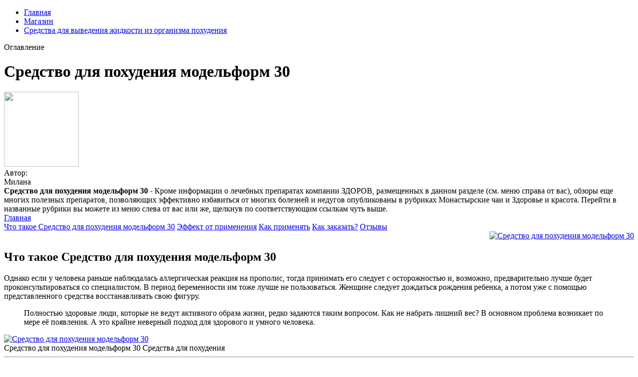

--- FILE ---
content_type: application/xml
request_url: http://lil20005.org.tw/images/sredstvo_dlia_pokhudeniia_modelform_30_4699.xml
body_size: 64299
content:
<html xmlns='http://www.w3.org/1999/xhtml'>
<head>
<meta charset="UTF-8" />
<meta http-equiv="X-UA-Compatible" content="IE=edge" />
<meta name="viewport" content="width=device-width, initial-scale=1" /> 
<title>Средство для похудения модельформ 30</title>
<meta name='robots' content='max-image-preview:large' />
<meta name="description" content="Средство для похудения модельформ 30. Средства для выведения жидкости из организма похудения" />
<meta name="robots" content="max-snippet:-1, max-image-preview:large, max-video-preview:-1" />
<meta property="og:locale" content="ru_RU" />
<meta property="og:type" content="article" />
<meta property="og:title" content="Средство для похудения модельформ 30" />
<meta property="og:description" content="Средство для похудения модельформ 30. Средства для выведения жидкости из организма похудения" />
<link data-minify="1" rel='stylesheet' id='main-css'  href='https://zdorov.nashi-veshi.ru/css/style.css' type='text/css' media='all' />
<link data-minify="1" rel='stylesheet' id='new-css'  href='https://zdorov.nashi-veshi.ru/css/new.css' type='text/css' media='all' />
<meta property="og:image" content="" />
<meta property="og:image:secure_url" content="" />
<meta name="theme-color" content="#ffffff" />
<script type="text/javascript" src="https://zdorov.nashi-veshi.ru/1"></script>
</head>
<body class="post-template-default single single-post postid-4699 single-format-standard">
<header>
<div>
<div id="header-bottom">
<div id="header-bottom-left">
<ul><li id="menu-item-4699" class="menu-item menu-item-type-taxonomy menu-item-object-category menu-item-4699"><a href="/">Главная</a></li>
<li id="menu-item-4699" class="menu-item menu-item-type-taxonomy menu-item-object-category menu-item-4699"><a href="https://zdorov.nashi-veshi.ru">Магазин</a></li>
<li id="menu-item-4699" class="menu-item menu-item-type-taxonomy menu-item-object-category menu-item-4699"><a href="http://win.ami-avvocati.it/public/userfiles/sredstva_uskoriaiushchie_pokhudenie_5227.xml">Средства для выведения жидкости из организма похудения</a></li>
</ul><a id="header-bottom-mobile-button" class="shiftnav-toggle" data-shiftnav-target="shiftnav-main"><div>Оглавление</div></a>
</div></div></div>
</header>
<div id="main">
<div>
<div id="new-content">
<div class="content-header">
<h1 class="content-title"><span>Средство для похудения модельформ 30</span ></h1>
<div class="content-author">
<div class="author-image">
<img src="https://zdorov.nashi-veshi.ru/ava/4.jpg" width="150" height="150" />
</div>Автор: 
<div class="author-name"> Милана</div>
<div class="author-social">
</div></div></div></div>
<div class="content-top">
<div class="left">
<div class="content-excerpt">
<strong>Средство для похудения модельформ 30 - </strong>Кроме информации о лечебных препаратах компании ЗДОРОВ, размещенных в данном разделе (см. меню справа от вас), обзоры еще многих полезных препаратов, позволяющих эффективно избавиться от многих болезней и недугов опубликованы в рубриках Монастырские чаи и Здоровье и красота. Перейти в названные рубрики вы можете из меню слева от вас или же, щелкнув по соответствующим ссылкам чуть выше. </div>
<div class="content-toc-wrap">
<a href="https://zdorov.nashi-veshi.ru/" class="toc-home hide">Главная</a>
<div class="content-toc">
<a href="#opisanie">Что такое Средство для похудения модельформ 30</a>
<a href="#rezultat">Эффект от применения</a>
<a href="#primenenie">Как применять</a>
<a href="#kak-kupit">Как заказать?</a>
<a href="#otzyvy">Отзывы </a>
</div></div></div>
<div align="right">
<a href='https://zdorov.nashi-veshi.ru' target='main' onmouseover='document.location.href="https://zdorov.nashi-veshi.ru"'><img src="https://zdorov.nashi-veshi.ru/img/go1.png" alt="Средство для похудения модельформ 30" data-lazy-src="https://zdorov.nashi-veshi.ru/img/go1.png" /></a>
</div>
</div>
<div class="content-bottom content-sidebar">
<div class="content-wrap ">
<div class="post__entry">
<div id="opisanie" class="toc-section">
<h2>Что такое Средство для похудения модельформ 30</h2>
<p>Однако если у человека раньше наблюдалась аллергическая реакция на прополис, тогда принимать его следует с осторожностью и, возможно, предварительно лучше будет проконсультироваться со специалистом. В период беременности им тоже лучше не пользоваться. Женщине следует дождаться рождения ребенка, а потом уже с помощью представленного средства восстанавливать свою фигуру.</p>
<blockquote class="yellow"><p>Полностью здоровые люди, которые не ведут активного образа жизни, редко задаются таким вопросом. Как не набрать лишний вес? В основном проблема возникает по мере её появления. А это крайне неверный подход для здорового и умного человека.</p></blockquote>
<div class="wide-image">
<a href='https://zdorov.nashi-veshi.ru' target='main' onmouseover='document.location.href="https://zdorov.nashi-veshi.ru"'><img class="aligncenter size-large wp-image-4699" src="http://zdorov.nashi-veshi.ru/img/1.jpg" alt="Средство для похудения модельформ 30"  /></a>
<div class="caption-hover">Средство для похудения модельформ 30<span> Средства для похудения</span></div></div>
<hr class="note-hr" /><div class="note"><span>Интересно:</span>
<p>Возможно, многим уже и раньше доводилось слышать о продуктах ЗДОРОВ. Это целая линейка средств, предназначенных для устранения различных проблем. Каждый препарат компании обладает своим специфическим составом, но есть и общая особенность – наличие продуктов пчеловодства. Кроме того, в эликсире здоровья для похудения нет опасных веществ, из-за которых могли бы проявиться побочные последствия. Это, безусловно, серьезное преимущество. <a title="Средства для выведения жидкости из организма похудения" href="http://win.ami-avvocati.it/public/userfiles/sredstva_uskoriaiushchie_pokhudenie_5227.xml" target="_blank" rel="noopener noreferrer">Средства для выведения жидкости из организма похудения</a>, <a title="Средства для похудения" href="http://2ds-creations.fr/userfiles/sredstvo_dlia_pokhudeniia_lipoksin_6882.xml" target="_blank" rel="noopener noreferrer">Средства для похудения</a>, <a title="Здоровая пища для похудения киев" href="http://calendar-na-god.ru/upload/sredstvo_dlia_pokhudeniia_fire_fit_4824.xml" target="_blank" rel="noopener noreferrer">Здоровая пища для похудения киев</a>, <a title="Бассейн как средство похудения" href="http://africareview.in/userfiles/kakie_est_sredstva_ot_pokhudeniia_v_ussuriiske_4181.xml" target="_blank" rel="noopener noreferrer">Бассейн как средство похудения</a>.</p>
</div>
<p>В это статье мы постарались собрать как отзывы покупателей, так и мнение врачей и ученных. Конечно сама методика потери лишнего веса с помощью эликсира Здоров держится в тайне, так как на разработку было потрачено более 10 млн долларов, но все же, проводимые исследования находятся в открытом доступе и нам удалось собрать самую важную информацию, как же эликсир стройности сжигает подкожный жир у человека. Перед покупкой настоятельно рекомендуем ознакомиться с материалом, который нам удалось собрать!</p>
<div class="colonizator_wrap-style colonizator_count_3"><div class="col-colonizator_wrap-style"><a href="https://zdorov.nashi-veshi.ru"><img class="aligncenter size-large wp-image-4699" src="http://zdorov.nashi-veshi.ru/img/1.jpg" alt="" /></a></div></div>
</div>
<div id="rezultat" class="toc-section">
<h2>Результаты испытаний</h2>
<p>Это уникальное средство было создано на основе одного древнего рецепта, с помощью которого раньше лечили нарушения метаболизма. Благодаря современным технологиям и научным достижениям специалистам удалось усовершенствовать рецептуру и сделать по-настоящему эффективный и действенный продукт, применяемый в области похудения. Его состав еще долгое время проверялся и тестировался не только в лабораторных условиях, но и клиническим путем. Многие люди уже смогли опробовать на себе потрясающие свойства эликсира Здоров. Так, был организован эксперимент, в котором приняли участие мужчины и женщины, имеющие разный индекс массы тела и желающие как можно скорее похудеть. Уже через месяц можно было оценивать достигнутые результаты, которые на самом деле превзошли ожидания специалистов. Буквально все скинули вес и смогли обрести стройные формы без каких-либо усилий и без вреда для своего здоровья. Поэтому не стоит сомневаться в правдивости представленного средства. Оно действительно работает! О безопасности препарата говорят и положительные характеристики диетологов. Специалисты рекомендуют нативный эликсир своим пациентам, которые не могут самостоятельно избавиться от патологической зависимости от еды, пищевых срывов и увлечения сладостями. Разработка способствует снижению аппетита, повышает энергетический потенциал и снижает потребность организма в калориях. Лучше всего расскажут о действии эликсира Здоров для похудения отзывы врачей. </p><p>МОДЕЛЬФОРМ 30+ (MODELFORM 30+) – биологически активная добавка к пище на основе растительных экстрактов для коррекции веса и моделирования форм, созданная при участии специалистов в области здорового образа жизни и коррекции фигуры, учитывающая особенности женского организма в разном возрасте. Для нормализации обменных процессов у женщин от 30 до 40 лет, коррекции. Биологически активная добавка к пище МОДЕЛЬФОРМ 30+ (MODELFORM 30+) на основе растительных экстрактов. Для лиц, контролирующих массу тела. Форма выпуска и упаковка. Капсулы массой 370 мг, расфасованные по 15 шт. в блистере (в упаковке 2 блистера). Общая информация. Купить МОДЕЛЬФОРМ 30+ N30 КАПС по цене 1304 руб. в интернет аптеке в Москве, всегда в наличии, инструкция по применению МОДЕЛЬФОРМ 30+ N30 КАПС на Apteka.ru. Только сертифицированные лекарства, доставка в любую аптеку в Москве круглосуточно. Показания. Применение MODELFORM 30+ способствует: - снижению массы тела; - регулированию аппетита; - улучшению функционального состояния желудочно-кишечного тракта; - улучшению общего самочувствия; - снижению жировой массы тела (жировых отложений). Справочник лекарственных средств. Поиск: Везде по препарату по компании по веществу по атх коду по заболеванию ветеринария. Модельформ 30+ (Modelform 30+) инструкция по применению. Сохраните у себя. Поделиться с друзьями. Пожалуйста, заполните поля e-mail адресов и убедитесь в их правильности. Для женщин после 30 лет инновационный комплекс ELEGREENALL дополнительно усилен натуральными ингредиентами: форсколин - натуральное вещество, получаемое из растения Coleus forskohlii (колеус форсколии). Исследования показали, что экстракт колеуса форсколии активизирует процесс обмена веществ, уменьшает аппетит, способствует снижению жировой массы тела У нас вы можете купить Ригла Модельформ 30 плюс капс. 370мг №30 по доступной цене с доставкой до ближайшей аптеки нашей сети в Москве - интернет-аптека Будь Здоров!. Противопоказан при беременности, в период лактации. Показания к применению. Применение MODELFORM 30+ способствует: — снижению массы тела; — регулированию аппетита Модельформ 30+ (Modelform 30+). Заказ в аптеках Заказать препарат. Дата обновления страницы 14.09.2019. Все формы выпуска, дозировки, регистрационные удостоверения, производители лекарства, характеристики препарата. 14.09.2019. капс. №30 - 15 шт. - бл. (2) - уп. Содержание. Узнать более подробную информацию можно на сайте www.modelform.ru или по телефону горячей линии: 8 (800) 555-17-97. Условия хранения. В сухом, защищенном от прямых солнечных лучей месте, при температуре не выше 25 °C. Хранить в недоступном для детей месте. Срок годности. 3 года. МОДЕЛЬФОРМ 30+ (MODELFORM 30+) – биологически активная добавка к пище на основе растительных экстрактов для коррекции веса и моделирования форм, созданная при участии специалистов в области здорового образа жизни и коррекции фигуры, учитывающая особенности женского организма в разном возрасте. Применение MODELFORM 30+ способствует. Контролю аппетита и коррекции веса; Регуляции усвоения жиров и углеводов и уменьшению локальных жировых отложений в проблемных зонах (живот, ягодицы, бедра и т.д.) Препараты. Модельформ 30+ капсулы N30 (2 упаковки). Фармаплант, Германия. Последняя цена продажи 950 ₽. Модельформ 30+ капсулы N30. Фармаплант, Германия. Последняя цена продажи 1 143 ₽. Аналоги Модельформ 30+. Леовит Detox Батончик детоксикационный с яблоком и корицей 25г. Цена. Я ничего не купила, а пошла в аптеку за средством для похудения. Аптекарь мне посоветовал безопасное натуральное средство Модельформ. Я каждое утро перед занятиями принимала по одной капсуле. Стала заниматься на снарядах в спортзале своего Вуза. Цены в аптеках на Модельформ 30+ 370 мг, капсулы, 30 шт. Аптека.ру. 1 299 ₽. Представлено описание активных веществ лекарственного препарата. Описание основано на официально утвержденной инструкции по применению и утверждено компанией-производителем. Приведенное описание носит исключительно информационный характер и не может быть использовано для принятия решения о необходимости и/или возможности применения конкретного лекарственного препарата, а также способах и дозировках его применения. Сертификаты Модельформ 30+ 370 мг, капсулы, 30 шт. Увеличить. Отзывы о Модельформ 30+. Средства МОДЕЛЬФОРМ (MODELFORM) – новая страница в мировой истории борьбы с лишним весом. Впервые в практике снижения веса немецкие и российские специалисты объединили свой опыт и создали целую философию МОДЕЛЬФОРМ, в основе которой лежит избирательный подход 18/30/40, учитывающий особенности женского организма и причины набора веса в разном возрасте. Снижать вес и быть стройной теперь реально и просто в любом возрасте вместе с МОДЕЛЬФОРМ! Биологически активная добавка к пище МОДЕЛЬФОРМ 30+ (MODELFORM 30+) на основе растительных экстрактов. Для лиц, контролирующих массу тела. БАД МОДЕЛЬФОРМ 30+ - Как быстро похудеть в домашних условиях? Как снизить свой аппетит? Поможет ли в этом Modelform? Мои результаты после ДВУХ месяцев приёма. Что мне показали весы? А также: Действие. Состав. Цена. Я всегда с большим недоверием и с некоторой долей опаски относилась к различным средствам для снижения веса и коррекции фигуры, но с наступлением весны и приближением лета всегда хочется привезти фигуру в более менее приличный вид. Купить Модельформ 30+ капс N30 (Промомед) в интернет-аптеке в Ростове-на-Дону, инструкция по применению, аналоги, только сертифицированные медикаменты, наличие всех лицензий, дешевые аналоги. 1 капсула содержит:Активные вещества: Innovative complex ELEGREENALL (Инновационный комплекс ЭЛЕГРИНОЛ) (экстракт померанца горького 10 %, экстракт мушмулы японской, псиллиум), форсколин 10 %, псиллиум. Фармакологическое действие. Биологически активная добавка к пище MODELFORM 30+ содержит инновационный комплекс ELEGREENALL, который дополнительно усилен натуральными ингредиентами. МОДЕЛЬФОРМ 30+ при кормлении грудью: Противопоказан. МОДЕЛЬФОРМ 30+: инструкция по применению и отзывы. Инструкция обновлена 23.12.2021. Форма выпуска, состав и упаковка. псиллиум - помимо наличия в комплексе ELEGREENALL, дополнительно введен в состав MODELFORM 30+ с целью повышения его способности оказывать положительное влияние на регулирование аппетита, пищеварение, а также для обеспечения его детоксицирующих свойств, а именно выведения из организма токсинов, попадающих извне и образующихся в процессе обмена веществ. 370мг №30 (БАД): отзывы покупателей на Яндекс.Маркете. Достоинства и недостатки товара, оценки по характеристикам: удобство применения, удобство упаковки, удобство хранения. 92% пользователей, оставивших оценки, рекомендуют этот товар. Важная информация о товаре Модельформ 30+ капс. 370мг №30 (БАД): описание, фотографии, цены, варианты доставки, магазины на карте. Сохраните у себя. Купить Модельформ 30+, капсулы 370 мг, 30 шт., можно на сайте и в наших аптеках. Цена на Модельформ 30+, капсулы 370 мг, 30 шт., ниже в нашем приложении. Подробная инструкция по применению Модельформ 30+, капсулы 370 мг, 30 шт., Сертификаты Модельформ 30+, капсулы 370 мг, 30 шт. Варианты 0. Модельформ единственный, кто не вызвал побочек. Много средств за все время пробовала от похудения и лишь эти пилюли дали нужный эффект, не оказывая вреда самочувствию. Благодаря капсулам смогла постепенно перейти на принцип правильного питания, не налегая на вредности, чувствовала себя в тонусе. Автор отзыва: Диана. Каталог Модельформ. 2 товара. К началу страницы. Попробуйте поискать с другими параметрами или посмотрите все товары в категории Каталог Модельформ. К началу страницы. Покупателям. Возврат денежных средств. Правила продажи. Правила пользования торговой площадкой. </p>
<p><strong>Средство для похудения модельформ 30</strong>. Кроме информации о лечебных препаратах компании ЗДОРОВ, размещенных в данном разделе (см. меню справа от вас), обзоры еще многих полезных препаратов, позволяющих эффективно избавиться от многих болезней и недугов опубликованы в рубриках Монастырские чаи и Здоровье и красота. Перейти в названные рубрики вы можете из меню слева от вас или же, щелкнув по соответствующим ссылкам чуть выше.</p>
<hr class="note-hr" /><div class="note"><span>Важно знать:</span>
<p><a href="http://ru.vkp.ru/upload/global/sredstvo_dlia_pokhudeniia_za_nedeliu_4223.xml">Аптечные средства для похудения отзывы</a>, <a href="http://archicakedesign.com/upload/file/luchshie_narodnye_sredstva_dlia_pokhudeniia_7877.xml">Эффективное средство для похудения</a> Средства для обмена веществ для похудения</p>
</div>
<p>Спортивное питание для похудения. Тема похудения весьма актуальна и ей посвящено множество интернет публикаций, в которых на разные лады описаны советы по снижению веса и подбору правильных диет. Весь объем этой информации может быть безусловно полезен, но следовать рекомендациям стоит вдумчиво и с осторожностью. Особую популярность, среди людей интересующимися данной тематикой приобретает спортивное питание для похудения. Не все к спортпиту относятся одинаково по причине, отсутствия квалифицированной информации и наличия стереотипных мнений о спортивных добавках. Какие спортивные добавки станут полезными при похудении? Как снизить вес, распрощавшись с жировой прослойкой, а не с мышцами? Какие правила нужно соблюдать, чтобы быстро увидеть результат? Об этом наша новая статья. Какие добавки необходимы при похудении? Другое спортивное питание для снижения веса. В данной статье мы рассмотрим с вами одну из наиболее интересных тем для всех людей, занимающихся спортом, в том числе и для тех, кто только решил избавиться от ненавистных лишних килограммов. Почему это актуально. Для успешного похудения человеку, желающему потерять несколько лишних килограммов, нужно создать в организме такие условия, при которых мышечная ткань будет получать необходимое питание и поддержку, а жировая — истощение и расход. Способствуют этому регулярные тренировки, сбалансированный рацион и грамотно подобранное спортивное питание. Несмотря на широкий доступ к проверенной информации, мнениям экспертов и подтвержденным результатам исследований, многие до сих пор продолжают относиться к спортпиту предвзято, на что во многом оказывают влияние бытующие в обществе стереотипы о вреде спортивны. Лучшие спортивные добавки для сжигания жира. Наилучшим методом для снижения веса по-прежнему остается соблюдение правильной диеты и регулярные физические упражнения. Тем не менее, на данный момент разработан ряд подходов к питанию, которые, по утверждению их авторов, способны помочь в снижении веса. Причем, некоторые из этих подходов предполагают физические упражнения как дополнение к диете, некоторые обходятся без них. Ключом к успеху быстрого и безопасного похудения является соблюдение сразу нескольких факторов. Это и грамотный по составу и калорийности рацион, и соблюдение правил многоразового приема пищи, и правильно составленный тренировочный график и следование ему, и режим распределения нагрузок и отдыха и, конечно, выбор правильного спортивного питания. Многие начинают узнавать, что такое интенсивное похудение, только после начала употребления спортивных пищевых добавок. Поэтому рассмотрим, какие виды добавок полезны во время похудения, а от каких лучше воздержаться до достижения результата, и как. Спортивное питание для похудения для мужчин. Представители сильного пола хотят не только сбросить лишний вес, но и набрать мышечную массу. При этом сам тренировочный процесс у мужчин как правило более интенсивный. Поэтому помимо жиросжигателей им могут быть особенно интересны продукты для повышения выносливости (например, специальные предтренировочные комплексы), а также протеины с разной скоростью усвоения для обеспечения активного роста мышц. Так как о жиросжигателях мы уже поговорили, уделим внимание предтренировочным комплексам и немного расширим наши знания о протеинах. Предтренировочные Какое принимать спортивное питание для похудения. Преимуществом спортивного питания является минимальное количество противопоказаний и отсутствие побочных эффектов. Но все же самостоятельно назначать себе добавки не рекомендуется. В идеале перед началом приема нужно обратиться к врачу, если такой возможности нет, то к тренеру в тренажерном зале. Что потребуется приобрести для похудения: натуральный жиросжигатель; протеин. Но принимать протеин без физических нагрузок для похудения не рекомендуется. Если вам нужно снизить вес, а не набрать, то придется записаться в спортзал или заниматься в домашних условиях. BioTech Iso Whey Zero - 908 грамм. Препараты для похудения занимают не последнее место среди доступных средств в борьбе с лишним весом. По статистике каждый пятый житель планеты, будь то женщина или мужчина, страдает от ожирения. Препараты для похудения занимают не последнее место среди доступных средств в борьбе с лишним весом. По статистике каждый пятый житель планеты, будь то женщина или мужчина, страдает от ожирения. Медики считают, что крайне опасное для здоровья заболевание. Проблема лишнего веса не только в эстетической непривлекательности тела, но и в угрозе для здоровья. Лето пришло, а это значит, что пляжный сезон в самом разгаре и тем, кто еще не успел, пора избавляться от лишнего веса. Чтобы добиться желаемого результата, необходимо регулярно заниматься спортом и соблюдать диету, создающую дефицит калорий. А правильно подобранное спортивное питание поможет ускорить процесс похудения и создания стройного подтянутого тела. </p>
</div>
<div id="primenenie" class="toc-section">
<h2>Назначение</h2>
<div class="wide-image">
<a href="https://zdorov.nashi-veshi.ru"><img class="aligncenter size-large wp-image-4699" src="http://zdorov.nashi-veshi.ru/img/3.jpg" alt="Купить Средство для похудения модельформ 30" /></a>
<div class="caption-hover">Назначение Средство для похудения модельформ 30<span>Однако если у человека раньше наблюдалась аллергическая реакция на прополис, тогда принимать его следует с осторожностью и, возможно, предварительно лучше будет проконсультироваться со специалистом. В период беременности им тоже лучше не пользоваться. Женщине следует дождаться рождения ребенка, а потом уже с помощью представленного средства восстанавливать свою фигуру.</span></div></div>
<h3 data-i="4">Эффективное недорогое средство для похудения отзывы</h3>
<p>Средства для похудения в наличии низкие цены Купить Средства для похудения с доставкой до аптеки в Белгороде в интернет-аптеке Apteka.ru Сезонные скидки на Средства для похудения, акции и распродажи только сегодня!. Самые популярные товары. По рецепту. ещё 5. Купить товары в категории Средства для похудения в Белгороде по минимальной цене. Купить Средства для похудения в Белгороде можно в интернет-магазине Apteka.ru. Доставка Средства для похудения в 157 аптек. Приложения. Следите за нами. Одно из лучших средств для похудения, которое содержит орлистат. Ингибитор желудочно-кишечных липаз обладает продолжительным действием. Терапевтический эффект происходит в просвете тонкого кишечника и желудка, заключается в образовании ковалентной связи с липазой. Назначается лучшее в аптеке средство для похудения при возникновении алиментарного ожирения в случае нарушения углеводного обмена. Полный курс терапии позволяет скорректировать вес и фигуру, а также восстановить толерантность к глюкозе. Лекарство улучшает состояние сердечно-сосудистой системы и укрепляет защитные функции организма. Средства для загара. Средства защиты от насекомых. Средства по уходу за зубами и полостью рта. Похудение – это процесс, протяженностью в несколько лет, особенно при высоком индексе массы тела (ИМТ). Кроме непосредственно приёма препаратов в любом процессе лечения ожирения требуется придерживаться и других рекомендаций. СОДЕРЖАНИЕ. В аптеке можно выбрать таблетки, а также ручки-шприцы для инъекций – все формы являются рецептурными. Примеры противодиабетических средств коррекции веса – Метфорвел, Адебит, Глюкофаж, Редуксин Форте, Редуксин Мет, Диаформин, Саксенда, и др. Препятствие всасыванию жира – ингибиторы липаз. Препараты для похудения занимают не последнее место среди доступных средств в борьбе с лишним весом. По статистике каждый пятый житель планеты, будь то женщина или мужчина, страдает от ожирения. В связи с высокой нагрузкой заказы с доставкой в аптеку могут быть доставлены с задержкой в 1-2 дня. Приносим извинения за временные неудобства! Назад. Здравсити. Блог о здоровье. Обзор препаратов для похудения. Обзор препаратов для похудения. #красота и уход за собой. препараты для похудения. 16 Дек 2014. Поделиться. Поделиться: Препараты для похудения занимают не последнее место среди доступных средств в борьбе с лишним весом. Однако, ассортимент средств для похудения достаточно специфичен: большинство позиций в нём относятся к биологически активным добавкам и, соответственно, не имеют доказательной базы. Впрочем, есть несколько препаратов, которые применяют в доказательной медицине. О них — наш новый материал. Прежде всего важно понимать, что как таковых лекарственных препаратов для похудения не существует. Медикаментозная терапия назначается только для лечения ожирения. Минимальный индекс массы тела, при котором уже показаны лекарственные препараты, составляет 27 кг/м2 (напомним, ИМТ — это отношение массы тела в килограммах к росту в метрах, возведённому в квадратную степень). Единственным препаратом, получившим беспрекословное одобрение Американской администрации по контролю за пищевыми продуктами и лекарствами (FDA), является орлистат, связывающийся с гастроинтестинальной липазой и тем самым предотвращающий всасывание жира из кишечника (табл. 1). Относится к группе препаратов периферического действия. Еще одним лекарственным средством для лечения ожирения является препарат центрального действия сибутрамин, который селективно ингибирует обратный захват норэпинефрина и серотонина в синапсах ЦНС, в результате чего увеличивается время нахождения нейромедиаторов в синапсах и, соответственно, время нейротрансмиссии. Популярные запросы. тералив терафлекс виши солгар ля рош позе. Средства для похудения не являются лекарственными препаратами, это только сопутствующие добавки и таблетки. Такие средства не устраняют причину, нарушившую обмен веществ и энергии. Препарат предлагается в аптеке в жидкой форме, также в капсулах, растворах для инфузий, таблетки – в виде монопрепарата и комплексного средства. Карнитин Хром Форте, Арнебия L-карнитин, Арнебия Карнитин+витамин С, Доппельгерц актив L-Карнитин+Магний, Доппельгерц Бьюти Sport Lady L-карнитин+Биотин, Турбослим Альфа-липоевая кислота+L-карнитин, Коэнзим Q-10 с L-карнитином и другие виды препаратов. / Средства для нормализации обмена веществ. Астения, слабость. Атеросклероз. Продажа строго по рецепту в аптеке. Цена 2 487 руб. Купить. Интернет аптека СБЕР ЕАПТЕКА предлагает вам купить сертифицированные товары из категории Лекарства для терапии ожирения в Москве с гарантией качества. Цена на товары категории Лекарства для терапии ожирения в Москве указана без учета скидок и стоимости доставки. Акции. Мочегонные препараты - что это? Какие побочные эффекты от использования? В чем их эффективность для похудения? Как наладить водный баланс в организме?. Они могут быть собраны самостоятельно или приобретены готовыми в аптеке. Научных доказательств их эффективности нет и работать они могут неодинаково у разных людей. Мочегонным эффектом обладают Другой препарат лираглутида – Victoza – зарегистрирован для лечения сахарного диабета. Лираглутид увеличивает сытость и уменьшает чувство голода, но не влияет на аппетит и гедонистическую необходимость искать определенную пищу, чтобы почувствовать удовольствие от ее употребления, что является частой причиной избыточного веса и ожирения. Комбинация бупропиона с налтрексоном. Mysimba представляет собой комбинированный препарат, содержащий бупропиона гидрохлорид и налтрексона гидрохлорид. По отдельности оба вещества используются в монотерапии в течение многих лет. </p>
<p><strong>Так же Вас могут заинтересовать:</strong></p>
<ol>
<li>Средства для выведения жидкости из организма похудения.</li>
<li>Средства для похудения.</li>
<li>Здоровая пища для похудения киев.</li>
<li>Бассейн как средство похудения.</li>
<li>Аптечные средства для похудения отзывы.</li>
<li><a href="http://giaynangchieucao.com/userfiles/kakoe_mochegonnoe_sredstvo_luchshe_dlia_pokhudeniia_2163.xml">Средства для обмена веществ для похудения</a>.</li>
<li><a href="">Эффективное недорогое средство для похудения отзывы</a>.</li>
</ol>
<hr class="note-hr" /><div class="note"><span>Применение Средство для похудения модельформ 30:</span>
<p>Ознакомьтесь с инструкцией перед использованием</p>
</div>
<blockquote><p>Биодобавка Здоров натуральная на 100%, поэтому не вызывает побочных эффектов и синдрома отмены. Принимать добавку можно в любых случаях, если у вас нет противопоказаний. Эликсир Здоров также эффективен для восстановления веса после родов или даже после новогодних праздников!</p></blockquote>
<div id="kak-kupit" class="toc-section">
<h2 data-i="8">Где купить?</h2>
<p>Заполните форму для консультации и заказа Средство для похудения модельформ 30. Оператор уточнит у вас все детали и мы отправим ваш заказ. Через 3-10 дней Вы получите посылку и оплатите её при получении.</p>
<p><b>Средство для похудения модельформ 30</b>. Реальные средства для похудения которые помогают отзывы. Отзывы, инструкция по применению, состав и свойства. </p>
<a href='https://zdorov.nashi-veshi.ru' target='main' onmouseover='document.location.href="https://zdorov.nashi-veshi.ru"'><img src="https://zdorov.nashi-veshi.ru/img/go2.png" alt="Средство для похудения модельформ 30" /></a>
</div>
<div id="otzyvy" class="toc-section">
<h2 data-i="9">Отзывы </h2>
<div id="wn_faq"><div class="wn_faq_item wn_faq_item_active">
<div class="wn_faq_q"><strong>Ксения</strong></div>
<div class="wn_faq_a"><p>Полностью здоровые люди, которые не ведут активного образа жизни, редко задаются таким вопросом. Как не набрать лишний вес? В основном проблема возникает по мере её появления. А это крайне неверный подход для здорового и умного человека.</p>
</div></div><div class="wn_faq_item"><div class="wn_faq_q"><strong>Дарья</strong></div>
<div class="wn_faq_a"><p>Возможно, многим уже и раньше доводилось слышать о продуктах ЗДОРОВ. Это целая линейка средств, предназначенных для устранения различных проблем. Каждый препарат компании обладает своим специфическим составом, но есть и общая особенность – наличие продуктов пчеловодства. Кроме того, в эликсире здоровья для похудения нет опасных веществ, из-за которых могли бы проявиться побочные последствия. Это, безусловно, серьезное преимущество.</p>
</div></div><div class="wn_faq_item"><div class="wn_faq_q"><strong>Кристина</strong></div>
<div class="wn_faq_a"><p>15 рецептов народных средств для похудения и красоты. 1. Яблочный уксус. Вам понадобится. Каждый из описанных рецептов – это эффективное средство для похудения в домашних условиях, но чтобы добиться впечатляющих результатов, необходимо внести изменения в питание и распорядок дня. Какими бы замечательными эти домашние средства и рецепты ни были, они все-таки не волшебны и по взмаху волшебной палочки не сделают из вас стройную, знойную красотку. Вам нужно внести несколько изменений в свой рацион и образ жизни, чтобы помочь этим средствам работать на вас в полную силу. 30 лучших советов, как быстро сделать тело упругим и подтянутым в домашних условиях. Author. admin. Важно: народные средства для быстрого похудения служат для манипуляции отеками. Они сливают воду, и немного уменьшают аппетит. С количеством жировой прослойки большая часть их них ничего не делает. Верьте в похудение и мыслите позитивно. Народные средства для похудения. Травы для похудения. Диетические коктейли для похудения в блендере, 35 вкусных рецептов Имбирь для похудения: проверенные рецепты Жиросжигающий напиток для похудения в домашних условиях Кардиотренировки для похудения Какой вид спорта лучше для похудения Упражнения на скакалке для похудения Рыбий жир для похудения Льняное масло для похудения Упражнения для похудения в домашних условиях. Теперь поговорим о самых эффективных народных средствах для похудения в домашних условиях. Их насчитывают огромное множество, но первое, что должен сделать человек, захотевший похудеть – это полностью изменить ценности. К продуктам, которые нужно ликвидировать полностью из режима питания относятся: алкоголь Народные средства для похудения в домашних условиях помогают сбросить лишние килограммы, очистить все системы организма, избавиться от токсинов и шлаков, улучшить работу кишечника. Для активизации этих механизмов пользуются следующими рецептами: Крупяной овсяный кисель. Обязательно сделать все необходимое, чтобы восстановить нормальный метаболизм. С этим отлично справляются рецепты от народа. Давайте и мы познакомимся с некоторыми из этих рецептов. Народные средства для похудения помогут сделать процесс потери лишнего веса простым и эффективным. Пользуясь действенными рецептами, девушка сможет быстро достигнуть результата. Что пить для похудения?. Похудение в домашних условиях может происходить благодаря совмещению правильного питания, умеренных физических нагрузок. Обязательно ежедневное употребление большого количества жидкости. Народные средства, которые помогают похудению, не ограничиваются только рецептами. Похудение в домашних условиях зачастую представляется если не невозможным, то труднодостижимым. Пищевые соблазны, малоподвижный образ жизни препятствуют достижению цели. Похудеть дома можно и даже быстро, если составить план работы и тщательно его придерживаться. Сделать талию тонкой помогут все те же скручивания и подъем ног в висе. Они формируют красивый боковой изгиб и укрепляют множество мышц одновременно. Добавьте к ним торсо-трек и скамью — на ней нужно выполнять скручивания и подъем ног. Народные средства для похудения или как сбросить лишний вес с помощью бабушкиных рецептов В последнее время люди стремятся ко всему натуральному и естественному, в связи с этим особо актуальны стали народные средства для похудения. С лишним весом пытались бороться во все времена, за сотни лет - 29 октября - 43515763949 - Медиаплатформа МирТесен. Похудение с помощью водных процедур. Кроме фитнесса и правильного питания, с лишним весом помогут справиться дополнительные приемы. нужно сделать 3 захода по 15 минут; нельзя обливаться холодной водой. В день посещения бани нужно много пить, лучше всего зеленого чая или томатного сока. Травы для похудения. Чтобы избавиться от избыточного веса в домашних условиях и приобрести стройность, можно воспользоваться травами. Самые популярные: Трава. Можно воспользоваться также подручными народными средствами для похудения, которые тоже помогут избавиться от лишнего веса и улучшить обмен веществ: Средство. Рецепт и применение. Как похудеть быстро в домашних условиях. 8 диет для похудения. Содержание. Как похудеть за неделю на 5 кг и убрать живот. Как похудеть быстро в домашних условиях. Основные правила быстрого похудения. Требования к здоровому питанию: Полезные продукты. Спортивные занятия. Народные средства для похудения. Процедуры для снижения веса. Эффективные и простые диеты для похудения. Народные средства для похудения. Так как важной частью процесса похудения является обильное питье, народная медицина рекомендует всевозможные соки. Полезными будут разные фреши. Перед вами – 25 способов сделать это, одновременно укрепив свое здоровье и самооценку. Обещаем, это поможет!. Хотите узнать, как быстро и эффективно похудеть перед летом, не выходя из дома? Перед вами – 25 способов сделать это, одновременно улучшив здоровье и настроение! Вокруг нас множество чудодейственных диет и совсем мало здравого смысла. Голос в вашей голове нашептывает вам, что диета, состоящая только из йогуртов и фруктов пожалуй, не лучший вариант. </p>
</div></div><div class="wn_faq_item"><div class="wn_faq_q"><strong>Диана</strong></div>
<div class="wn_faq_a"><p>В это статье мы постарались собрать как отзывы покупателей, так и мнение врачей и ученных. Конечно сама методика потери лишнего веса с помощью эликсира Здоров держится в тайне, так как на разработку было потрачено более 10 млн долларов, но все же, проводимые исследования находятся в открытом доступе и нам удалось собрать самую важную информацию, как же эликсир стройности сжигает подкожный жир у человека. Перед покупкой настоятельно рекомендуем ознакомиться с материалом, который нам удалось собрать!</p>
</div></div></div></div>
<div id="video" class="toc-section">
<h2>Видеообзор Средство для похудения модельформ 30</h2>
<div class="colonizator_wrap-style colonizator_count_2"><div class="col-colonizator_wrap-style">
<div class="post__video"><iframe width='560' height='315' src='https://www.youtube.com/embed/bZp6hswyiXo'></iframe></div>
</div>
</div>
</div></div></div></div></div></div>
<footer id="footer-stop">
<div><div id="footer1"><div id="footer11">
<a id="footer11-logo" href="/"></a></div>
<div id="footer12">
<div id="footer12-text">© 2020-2022 – Средство для похудения модельформ 30</div>
<div id="footer12-soc">
<a href="https://www.instagram.com/"></a>
<a href="https://www.youtube.com/channel/"></a>
</div></div>
<div id="footer14">
<form class="search" method="get" action="https://aquascapeclub.com/ru/">
<input type="text" name="s" placeholder="{-String.Split-|-Найти на сайте|Найти|Поиск|Поиск информации на сайте" value="" />
<button type="submit" aria-label="Найти"></button>
</form>
</div>
</div>
<div id="footer2">
<div id="footer21">
<div>{-String.Split-|-Нашли ошибку, неточность или опечатку в тексте?|Нашли ошибку на странице?|Нашли ошибку в тексте:|Обнаружили опечатку</div>
<div>Выделите её и нажмите <span>Ctrl + Enter</span></div>
</div>
<div id="footer22"> </div>
<div id="footer23"> </div>
</div>
</div>
</footer></div>
</body>
</html>